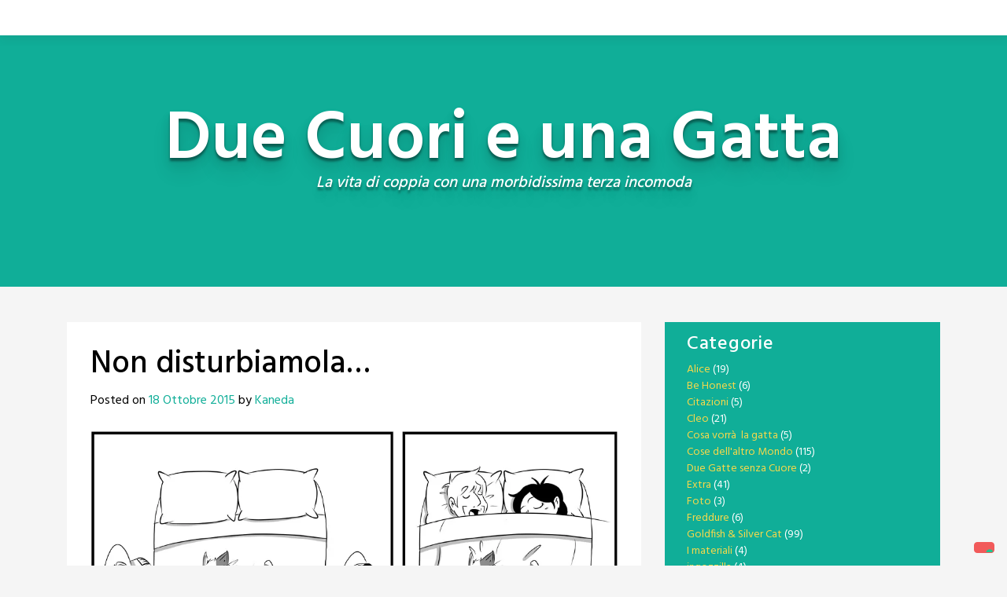

--- FILE ---
content_type: text/html; charset=UTF-8
request_url: https://www.duecuorieunagatta.net/2015/10/non-disturbiamola/
body_size: 8749
content:
<!doctype html>
<html lang="it-IT">
<head>
	<meta charset="UTF-8">
	<meta name="viewport" content="width=device-width, initial-scale=1, shrink-to-fit=no">
	<link rel="profile" href="https://gmpg.org/xfn/11">

				<script type="text/javascript" class="_iub_cs_skip">
				var _iub = _iub || {};
				_iub.csConfiguration = _iub.csConfiguration || {};
				_iub.csConfiguration.siteId = "2891870";
				_iub.csConfiguration.cookiePolicyId = "63293448";
			</script>
			<script class="_iub_cs_skip" src="https://cs.iubenda.com/sync/2891870.js"></script>
			<title>Non disturbiamola&#8230; &#8211; Due Cuori e una Gatta</title>
<meta name='robots' content='max-image-preview:large' />
<link rel='dns-prefetch' href='//cdn.iubenda.com' />
<link rel='dns-prefetch' href='//stats.wp.com' />
<link rel='dns-prefetch' href='//fonts.googleapis.com' />
<link rel='preconnect' href='//i0.wp.com' />
<link rel='preconnect' href='//c0.wp.com' />
<link rel="alternate" type="application/rss+xml" title="Due Cuori e una Gatta &raquo; Feed" href="https://www.duecuorieunagatta.net/feed/" />
<link rel="alternate" type="application/rss+xml" title="Due Cuori e una Gatta &raquo; Feed dei commenti" href="https://www.duecuorieunagatta.net/comments/feed/" />
<link rel="alternate" type="application/rss+xml" title="Due Cuori e una Gatta &raquo; Non disturbiamola&#8230; Feed dei commenti" href="https://www.duecuorieunagatta.net/2015/10/non-disturbiamola/feed/" />
<script type="text/javascript">
/* <![CDATA[ */
window._wpemojiSettings = {"baseUrl":"https:\/\/s.w.org\/images\/core\/emoji\/15.0.3\/72x72\/","ext":".png","svgUrl":"https:\/\/s.w.org\/images\/core\/emoji\/15.0.3\/svg\/","svgExt":".svg","source":{"concatemoji":"https:\/\/www.duecuorieunagatta.net\/wp-includes\/js\/wp-emoji-release.min.js?ver=6.6.4"}};
/*! This file is auto-generated */
!function(i,n){var o,s,e;function c(e){try{var t={supportTests:e,timestamp:(new Date).valueOf()};sessionStorage.setItem(o,JSON.stringify(t))}catch(e){}}function p(e,t,n){e.clearRect(0,0,e.canvas.width,e.canvas.height),e.fillText(t,0,0);var t=new Uint32Array(e.getImageData(0,0,e.canvas.width,e.canvas.height).data),r=(e.clearRect(0,0,e.canvas.width,e.canvas.height),e.fillText(n,0,0),new Uint32Array(e.getImageData(0,0,e.canvas.width,e.canvas.height).data));return t.every(function(e,t){return e===r[t]})}function u(e,t,n){switch(t){case"flag":return n(e,"\ud83c\udff3\ufe0f\u200d\u26a7\ufe0f","\ud83c\udff3\ufe0f\u200b\u26a7\ufe0f")?!1:!n(e,"\ud83c\uddfa\ud83c\uddf3","\ud83c\uddfa\u200b\ud83c\uddf3")&&!n(e,"\ud83c\udff4\udb40\udc67\udb40\udc62\udb40\udc65\udb40\udc6e\udb40\udc67\udb40\udc7f","\ud83c\udff4\u200b\udb40\udc67\u200b\udb40\udc62\u200b\udb40\udc65\u200b\udb40\udc6e\u200b\udb40\udc67\u200b\udb40\udc7f");case"emoji":return!n(e,"\ud83d\udc26\u200d\u2b1b","\ud83d\udc26\u200b\u2b1b")}return!1}function f(e,t,n){var r="undefined"!=typeof WorkerGlobalScope&&self instanceof WorkerGlobalScope?new OffscreenCanvas(300,150):i.createElement("canvas"),a=r.getContext("2d",{willReadFrequently:!0}),o=(a.textBaseline="top",a.font="600 32px Arial",{});return e.forEach(function(e){o[e]=t(a,e,n)}),o}function t(e){var t=i.createElement("script");t.src=e,t.defer=!0,i.head.appendChild(t)}"undefined"!=typeof Promise&&(o="wpEmojiSettingsSupports",s=["flag","emoji"],n.supports={everything:!0,everythingExceptFlag:!0},e=new Promise(function(e){i.addEventListener("DOMContentLoaded",e,{once:!0})}),new Promise(function(t){var n=function(){try{var e=JSON.parse(sessionStorage.getItem(o));if("object"==typeof e&&"number"==typeof e.timestamp&&(new Date).valueOf()<e.timestamp+604800&&"object"==typeof e.supportTests)return e.supportTests}catch(e){}return null}();if(!n){if("undefined"!=typeof Worker&&"undefined"!=typeof OffscreenCanvas&&"undefined"!=typeof URL&&URL.createObjectURL&&"undefined"!=typeof Blob)try{var e="postMessage("+f.toString()+"("+[JSON.stringify(s),u.toString(),p.toString()].join(",")+"));",r=new Blob([e],{type:"text/javascript"}),a=new Worker(URL.createObjectURL(r),{name:"wpTestEmojiSupports"});return void(a.onmessage=function(e){c(n=e.data),a.terminate(),t(n)})}catch(e){}c(n=f(s,u,p))}t(n)}).then(function(e){for(var t in e)n.supports[t]=e[t],n.supports.everything=n.supports.everything&&n.supports[t],"flag"!==t&&(n.supports.everythingExceptFlag=n.supports.everythingExceptFlag&&n.supports[t]);n.supports.everythingExceptFlag=n.supports.everythingExceptFlag&&!n.supports.flag,n.DOMReady=!1,n.readyCallback=function(){n.DOMReady=!0}}).then(function(){return e}).then(function(){var e;n.supports.everything||(n.readyCallback(),(e=n.source||{}).concatemoji?t(e.concatemoji):e.wpemoji&&e.twemoji&&(t(e.twemoji),t(e.wpemoji)))}))}((window,document),window._wpemojiSettings);
/* ]]> */
</script>
<style id='wp-emoji-styles-inline-css' type='text/css'>

	img.wp-smiley, img.emoji {
		display: inline !important;
		border: none !important;
		box-shadow: none !important;
		height: 1em !important;
		width: 1em !important;
		margin: 0 0.07em !important;
		vertical-align: -0.1em !important;
		background: none !important;
		padding: 0 !important;
	}
</style>
<link rel='stylesheet' id='wp-block-library-css' href='https://c0.wp.com/c/6.6.4/wp-includes/css/dist/block-library/style.min.css' type='text/css' media='all' />
<link rel='stylesheet' id='mediaelement-css' href='https://c0.wp.com/c/6.6.4/wp-includes/js/mediaelement/mediaelementplayer-legacy.min.css' type='text/css' media='all' />
<link rel='stylesheet' id='wp-mediaelement-css' href='https://c0.wp.com/c/6.6.4/wp-includes/js/mediaelement/wp-mediaelement.min.css' type='text/css' media='all' />
<style id='jetpack-sharing-buttons-style-inline-css' type='text/css'>
.jetpack-sharing-buttons__services-list{display:flex;flex-direction:row;flex-wrap:wrap;gap:0;list-style-type:none;margin:5px;padding:0}.jetpack-sharing-buttons__services-list.has-small-icon-size{font-size:12px}.jetpack-sharing-buttons__services-list.has-normal-icon-size{font-size:16px}.jetpack-sharing-buttons__services-list.has-large-icon-size{font-size:24px}.jetpack-sharing-buttons__services-list.has-huge-icon-size{font-size:36px}@media print{.jetpack-sharing-buttons__services-list{display:none!important}}.editor-styles-wrapper .wp-block-jetpack-sharing-buttons{gap:0;padding-inline-start:0}ul.jetpack-sharing-buttons__services-list.has-background{padding:1.25em 2.375em}
</style>
<style id='classic-theme-styles-inline-css' type='text/css'>
/*! This file is auto-generated */
.wp-block-button__link{color:#fff;background-color:#32373c;border-radius:9999px;box-shadow:none;text-decoration:none;padding:calc(.667em + 2px) calc(1.333em + 2px);font-size:1.125em}.wp-block-file__button{background:#32373c;color:#fff;text-decoration:none}
</style>
<style id='global-styles-inline-css' type='text/css'>
:root{--wp--preset--aspect-ratio--square: 1;--wp--preset--aspect-ratio--4-3: 4/3;--wp--preset--aspect-ratio--3-4: 3/4;--wp--preset--aspect-ratio--3-2: 3/2;--wp--preset--aspect-ratio--2-3: 2/3;--wp--preset--aspect-ratio--16-9: 16/9;--wp--preset--aspect-ratio--9-16: 9/16;--wp--preset--color--black: #000000;--wp--preset--color--cyan-bluish-gray: #abb8c3;--wp--preset--color--white: #ffffff;--wp--preset--color--pale-pink: #f78da7;--wp--preset--color--vivid-red: #cf2e2e;--wp--preset--color--luminous-vivid-orange: #ff6900;--wp--preset--color--luminous-vivid-amber: #fcb900;--wp--preset--color--light-green-cyan: #7bdcb5;--wp--preset--color--vivid-green-cyan: #00d084;--wp--preset--color--pale-cyan-blue: #8ed1fc;--wp--preset--color--vivid-cyan-blue: #0693e3;--wp--preset--color--vivid-purple: #9b51e0;--wp--preset--gradient--vivid-cyan-blue-to-vivid-purple: linear-gradient(135deg,rgba(6,147,227,1) 0%,rgb(155,81,224) 100%);--wp--preset--gradient--light-green-cyan-to-vivid-green-cyan: linear-gradient(135deg,rgb(122,220,180) 0%,rgb(0,208,130) 100%);--wp--preset--gradient--luminous-vivid-amber-to-luminous-vivid-orange: linear-gradient(135deg,rgba(252,185,0,1) 0%,rgba(255,105,0,1) 100%);--wp--preset--gradient--luminous-vivid-orange-to-vivid-red: linear-gradient(135deg,rgba(255,105,0,1) 0%,rgb(207,46,46) 100%);--wp--preset--gradient--very-light-gray-to-cyan-bluish-gray: linear-gradient(135deg,rgb(238,238,238) 0%,rgb(169,184,195) 100%);--wp--preset--gradient--cool-to-warm-spectrum: linear-gradient(135deg,rgb(74,234,220) 0%,rgb(151,120,209) 20%,rgb(207,42,186) 40%,rgb(238,44,130) 60%,rgb(251,105,98) 80%,rgb(254,248,76) 100%);--wp--preset--gradient--blush-light-purple: linear-gradient(135deg,rgb(255,206,236) 0%,rgb(152,150,240) 100%);--wp--preset--gradient--blush-bordeaux: linear-gradient(135deg,rgb(254,205,165) 0%,rgb(254,45,45) 50%,rgb(107,0,62) 100%);--wp--preset--gradient--luminous-dusk: linear-gradient(135deg,rgb(255,203,112) 0%,rgb(199,81,192) 50%,rgb(65,88,208) 100%);--wp--preset--gradient--pale-ocean: linear-gradient(135deg,rgb(255,245,203) 0%,rgb(182,227,212) 50%,rgb(51,167,181) 100%);--wp--preset--gradient--electric-grass: linear-gradient(135deg,rgb(202,248,128) 0%,rgb(113,206,126) 100%);--wp--preset--gradient--midnight: linear-gradient(135deg,rgb(2,3,129) 0%,rgb(40,116,252) 100%);--wp--preset--font-size--small: 13px;--wp--preset--font-size--medium: 20px;--wp--preset--font-size--large: 36px;--wp--preset--font-size--x-large: 42px;--wp--preset--spacing--20: 0.44rem;--wp--preset--spacing--30: 0.67rem;--wp--preset--spacing--40: 1rem;--wp--preset--spacing--50: 1.5rem;--wp--preset--spacing--60: 2.25rem;--wp--preset--spacing--70: 3.38rem;--wp--preset--spacing--80: 5.06rem;--wp--preset--shadow--natural: 6px 6px 9px rgba(0, 0, 0, 0.2);--wp--preset--shadow--deep: 12px 12px 50px rgba(0, 0, 0, 0.4);--wp--preset--shadow--sharp: 6px 6px 0px rgba(0, 0, 0, 0.2);--wp--preset--shadow--outlined: 6px 6px 0px -3px rgba(255, 255, 255, 1), 6px 6px rgba(0, 0, 0, 1);--wp--preset--shadow--crisp: 6px 6px 0px rgba(0, 0, 0, 1);}:where(.is-layout-flex){gap: 0.5em;}:where(.is-layout-grid){gap: 0.5em;}body .is-layout-flex{display: flex;}.is-layout-flex{flex-wrap: wrap;align-items: center;}.is-layout-flex > :is(*, div){margin: 0;}body .is-layout-grid{display: grid;}.is-layout-grid > :is(*, div){margin: 0;}:where(.wp-block-columns.is-layout-flex){gap: 2em;}:where(.wp-block-columns.is-layout-grid){gap: 2em;}:where(.wp-block-post-template.is-layout-flex){gap: 1.25em;}:where(.wp-block-post-template.is-layout-grid){gap: 1.25em;}.has-black-color{color: var(--wp--preset--color--black) !important;}.has-cyan-bluish-gray-color{color: var(--wp--preset--color--cyan-bluish-gray) !important;}.has-white-color{color: var(--wp--preset--color--white) !important;}.has-pale-pink-color{color: var(--wp--preset--color--pale-pink) !important;}.has-vivid-red-color{color: var(--wp--preset--color--vivid-red) !important;}.has-luminous-vivid-orange-color{color: var(--wp--preset--color--luminous-vivid-orange) !important;}.has-luminous-vivid-amber-color{color: var(--wp--preset--color--luminous-vivid-amber) !important;}.has-light-green-cyan-color{color: var(--wp--preset--color--light-green-cyan) !important;}.has-vivid-green-cyan-color{color: var(--wp--preset--color--vivid-green-cyan) !important;}.has-pale-cyan-blue-color{color: var(--wp--preset--color--pale-cyan-blue) !important;}.has-vivid-cyan-blue-color{color: var(--wp--preset--color--vivid-cyan-blue) !important;}.has-vivid-purple-color{color: var(--wp--preset--color--vivid-purple) !important;}.has-black-background-color{background-color: var(--wp--preset--color--black) !important;}.has-cyan-bluish-gray-background-color{background-color: var(--wp--preset--color--cyan-bluish-gray) !important;}.has-white-background-color{background-color: var(--wp--preset--color--white) !important;}.has-pale-pink-background-color{background-color: var(--wp--preset--color--pale-pink) !important;}.has-vivid-red-background-color{background-color: var(--wp--preset--color--vivid-red) !important;}.has-luminous-vivid-orange-background-color{background-color: var(--wp--preset--color--luminous-vivid-orange) !important;}.has-luminous-vivid-amber-background-color{background-color: var(--wp--preset--color--luminous-vivid-amber) !important;}.has-light-green-cyan-background-color{background-color: var(--wp--preset--color--light-green-cyan) !important;}.has-vivid-green-cyan-background-color{background-color: var(--wp--preset--color--vivid-green-cyan) !important;}.has-pale-cyan-blue-background-color{background-color: var(--wp--preset--color--pale-cyan-blue) !important;}.has-vivid-cyan-blue-background-color{background-color: var(--wp--preset--color--vivid-cyan-blue) !important;}.has-vivid-purple-background-color{background-color: var(--wp--preset--color--vivid-purple) !important;}.has-black-border-color{border-color: var(--wp--preset--color--black) !important;}.has-cyan-bluish-gray-border-color{border-color: var(--wp--preset--color--cyan-bluish-gray) !important;}.has-white-border-color{border-color: var(--wp--preset--color--white) !important;}.has-pale-pink-border-color{border-color: var(--wp--preset--color--pale-pink) !important;}.has-vivid-red-border-color{border-color: var(--wp--preset--color--vivid-red) !important;}.has-luminous-vivid-orange-border-color{border-color: var(--wp--preset--color--luminous-vivid-orange) !important;}.has-luminous-vivid-amber-border-color{border-color: var(--wp--preset--color--luminous-vivid-amber) !important;}.has-light-green-cyan-border-color{border-color: var(--wp--preset--color--light-green-cyan) !important;}.has-vivid-green-cyan-border-color{border-color: var(--wp--preset--color--vivid-green-cyan) !important;}.has-pale-cyan-blue-border-color{border-color: var(--wp--preset--color--pale-cyan-blue) !important;}.has-vivid-cyan-blue-border-color{border-color: var(--wp--preset--color--vivid-cyan-blue) !important;}.has-vivid-purple-border-color{border-color: var(--wp--preset--color--vivid-purple) !important;}.has-vivid-cyan-blue-to-vivid-purple-gradient-background{background: var(--wp--preset--gradient--vivid-cyan-blue-to-vivid-purple) !important;}.has-light-green-cyan-to-vivid-green-cyan-gradient-background{background: var(--wp--preset--gradient--light-green-cyan-to-vivid-green-cyan) !important;}.has-luminous-vivid-amber-to-luminous-vivid-orange-gradient-background{background: var(--wp--preset--gradient--luminous-vivid-amber-to-luminous-vivid-orange) !important;}.has-luminous-vivid-orange-to-vivid-red-gradient-background{background: var(--wp--preset--gradient--luminous-vivid-orange-to-vivid-red) !important;}.has-very-light-gray-to-cyan-bluish-gray-gradient-background{background: var(--wp--preset--gradient--very-light-gray-to-cyan-bluish-gray) !important;}.has-cool-to-warm-spectrum-gradient-background{background: var(--wp--preset--gradient--cool-to-warm-spectrum) !important;}.has-blush-light-purple-gradient-background{background: var(--wp--preset--gradient--blush-light-purple) !important;}.has-blush-bordeaux-gradient-background{background: var(--wp--preset--gradient--blush-bordeaux) !important;}.has-luminous-dusk-gradient-background{background: var(--wp--preset--gradient--luminous-dusk) !important;}.has-pale-ocean-gradient-background{background: var(--wp--preset--gradient--pale-ocean) !important;}.has-electric-grass-gradient-background{background: var(--wp--preset--gradient--electric-grass) !important;}.has-midnight-gradient-background{background: var(--wp--preset--gradient--midnight) !important;}.has-small-font-size{font-size: var(--wp--preset--font-size--small) !important;}.has-medium-font-size{font-size: var(--wp--preset--font-size--medium) !important;}.has-large-font-size{font-size: var(--wp--preset--font-size--large) !important;}.has-x-large-font-size{font-size: var(--wp--preset--font-size--x-large) !important;}
:where(.wp-block-post-template.is-layout-flex){gap: 1.25em;}:where(.wp-block-post-template.is-layout-grid){gap: 1.25em;}
:where(.wp-block-columns.is-layout-flex){gap: 2em;}:where(.wp-block-columns.is-layout-grid){gap: 2em;}
:root :where(.wp-block-pullquote){font-size: 1.5em;line-height: 1.6;}
</style>
<link rel='stylesheet' id='bs-css-css' href='https://www.duecuorieunagatta.net/wp-content/themes/toocheke/dist/css/bootstrap.min.css?ver=6.6.4' type='text/css' media='all' />
<link rel='stylesheet' id='bs-smartmenus-css' href='https://www.duecuorieunagatta.net/wp-content/themes/toocheke/dist/css/jquery.smartmenus.bootstrap-4.css?ver=6.6.4' type='text/css' media='all' />
<link rel='stylesheet' id='toocheke-font-awesome-css' href='https://www.duecuorieunagatta.net/wp-content/themes/toocheke/fonts/font-awesome/css/all.min.css?ver=1.0.226' type='text/css' media='all' />
<link rel='stylesheet' id='owl-carousel-css' href='https://www.duecuorieunagatta.net/wp-content/themes/toocheke/dist/css/owl.carousel.min.css?ver=6.6.4' type='text/css' media='all' />
<link rel='stylesheet' id='owl-theme-default-css' href='https://www.duecuorieunagatta.net/wp-content/themes/toocheke/dist/css/owl.theme.default.min.css?ver=6.6.4' type='text/css' media='all' />
<link rel='stylesheet' id='google-font-hind-css' href='//fonts.googleapis.com/css?family=Hind:regular,medium,bold,bolditalic,semibold' type='text/css' media='all' />
<link rel='stylesheet' id='toocheke-style-css' href='https://www.duecuorieunagatta.net/wp-content/themes/toocheke/style.css?ver=6.6.4' type='text/css' media='all' />
<style id='toocheke-style-inline-css' type='text/css'>

		/* Main Background Color */
			body, #comic-list>li:hover, .comment-respond{
				background-color: ##f5f5f5 !important;
		}
	

		/* Custom jumbotron height */
		.jumbotron {
    height: px;
}
	
</style>

<script  type="text/javascript" class=" _iub_cs_skip" type="text/javascript" id="iubenda-head-inline-scripts-0">
/* <![CDATA[ */
            var _iub = _iub || [];
            _iub.csConfiguration ={"floatingPreferencesButtonDisplay":"bottom-right","lang":"it","siteId":"2891870","cookiePolicyId":"63293448","whitelabel":false,"invalidateConsentWithoutLog":true,"banner":{"closeButtonDisplay":false,"listPurposes":true,"explicitWithdrawal":true,"rejectButtonDisplay":true,"position":"float-top-center","style":"dark"},"consentOnContinuedBrowsing":false,"perPurposeConsent":true}; 
/* ]]> */
</script>
<script  type="text/javascript" charset="UTF-8" async="" class=" _iub_cs_skip" type="text/javascript" src="//cdn.iubenda.com/cs/iubenda_cs.js?ver=3.12.5" id="iubenda-head-scripts-0-js"></script>
<script type="text/javascript" src="https://c0.wp.com/c/6.6.4/wp-includes/js/jquery/jquery.min.js" id="jquery-core-js"></script>
<script type="text/javascript" src="https://c0.wp.com/c/6.6.4/wp-includes/js/jquery/jquery-migrate.min.js" id="jquery-migrate-js"></script>
<link rel="https://api.w.org/" href="https://www.duecuorieunagatta.net/wp-json/" /><link rel="alternate" title="JSON" type="application/json" href="https://www.duecuorieunagatta.net/wp-json/wp/v2/posts/6717" /><link rel="EditURI" type="application/rsd+xml" title="RSD" href="https://www.duecuorieunagatta.net/xmlrpc.php?rsd" />
<meta name="generator" content="WordPress 6.6.4" />
<link rel="canonical" href="https://www.duecuorieunagatta.net/2015/10/non-disturbiamola/" />
<link rel='shortlink' href='https://www.duecuorieunagatta.net/?p=6717' />
<link rel="alternate" title="oEmbed (JSON)" type="application/json+oembed" href="https://www.duecuorieunagatta.net/wp-json/oembed/1.0/embed?url=https%3A%2F%2Fwww.duecuorieunagatta.net%2F2015%2F10%2Fnon-disturbiamola%2F" />
<link rel="alternate" title="oEmbed (XML)" type="text/xml+oembed" href="https://www.duecuorieunagatta.net/wp-json/oembed/1.0/embed?url=https%3A%2F%2Fwww.duecuorieunagatta.net%2F2015%2F10%2Fnon-disturbiamola%2F&#038;format=xml" />
	<style>img#wpstats{display:none}</style>
		</head>

<body class="post-template-default single single-post postid-6717 single-format-standard">
<div id="page" class="site">
	<a class="skip-link screen-reader-text" href="#content">Skip to content</a>



<header id="masthead" class="site-header ">



    <nav id="site-navigation" role="navigation"

        class="navbar navbar-expand-md  navbar-light bg-white fixed-top"

        aria-label="Primary Menu">

        <button class="navbar-toggler collapsed" type="button" data-toggle="collapse" data-target="#bs4Navbar"

            aria-controls="bs4Navbar" aria-expanded="false" aria-label="Toggle navigation">

            <span class="icon-bar"></span>

            <span class="icon-bar"></span>

            <span class="icon-bar"></span>

        </button>

        
        


        
    </nav>





</header><!-- #masthead --><!-- START JUMBOTRON -->
<!-- START DESKTOP JUMBOTRON -->

         <div class="jumbotron-header jumbotron jumbotron-fluid d-none d-lg-flex " style='min-height: 320px'>
		 		 
               <div class="comic-info col-md-12">
			   				<p class="site-title">Due Cuori e una Gatta</p>
								<p class="site-description">
				La vita di coppia con una morbidissima terza incomoda				</p>
			
               </div>

			         </div>
		 <!-- END DESKTOP JUMBOTRON -->
		 <!-- START MOBILE JUMBOTRON -->

         <div class="jumbotron-header jumbotron jumbotron-fluid d-flex d-lg-none " style='min-height: 320px'>
		 		 
               <div class="comic-info col-md-12">
			   				<p class="site-title">Due Cuori e una Gatta</p>
								<p class="site-description">
				La vita di coppia con una morbidissima terza incomoda				</p>
			
               </div>

			         </div>
		 <!-- END MOBILE JUMBOTRON -->
         <!-- END JUMBOTRON -->
	<main role="main" class="site-main" id="main">

         <!-- START MAIN CONTENT -->
         <div id="content" class="site-content">


<div class="row">
               <!--START LEFT COL-->
               <div class="col-lg-8">
                  <div id="left-col">
                     <div id="left-content">
					 
<article id="post-6717" class="post-6717 post type-post status-publish format-standard hentry category-strisce">
	<header class="entry-header">
		<h1 class="entry-title">Non disturbiamola&#8230;</h1>			<div class="entry-meta">
				<span class="posted-on">Posted on <a href="https://www.duecuorieunagatta.net/2015/10/non-disturbiamola/">18 Ottobre 2015</a></span><span class="byline"> by <a href="https://www.duecuorieunagatta.net/author/kaneda/">Kaneda</a></span>			</div><!-- .entry-meta -->
			</header><!-- .entry-header -->
	

	<div class="entry-content">
		<figure id="attachment_6718" aria-describedby="caption-attachment-6718" style="width: 1000px" class="wp-caption aligncenter"><a href="https://i0.wp.com/www.duecuorieunagatta.net/wp-content/uploads/1081_due_cuori_una_gatta.jpg?ssl=1"><img data-recalc-dims="1" fetchpriority="high" decoding="async" class="size-full wp-image-6718" src="https://i0.wp.com/www.duecuorieunagatta.net/wp-content/uploads/1081_due_cuori_una_gatta.jpg?resize=1000%2C636&#038;ssl=1" alt="Non disturbiamola... - Clicca per ingrandire" width="1000" height="636" srcset="https://i0.wp.com/www.duecuorieunagatta.net/wp-content/uploads/1081_due_cuori_una_gatta.jpg?w=1000&amp;ssl=1 1000w, https://i0.wp.com/www.duecuorieunagatta.net/wp-content/uploads/1081_due_cuori_una_gatta.jpg?resize=300%2C190&amp;ssl=1 300w" sizes="(max-width: 1000px) 100vw, 1000px" /></a><figcaption id="caption-attachment-6718" class="wp-caption-text">Non disturbiamola&#8230; &#8211; Clicca per ingrandire</figcaption></figure>
<p>Anche voi fate di tutto per non disturbare il sonno del vostro gatto?</p>
	</div><!-- .entry-content -->

	<footer class="entry-footer">
		<span class="cat-links">Posted in <a href="https://www.duecuorieunagatta.net/category/strisce/">Strisce</a></span>	</footer><!-- .entry-footer -->
</article><!-- #post-6717 -->
		<nav class="container navigation post-navigation">
			<h2 class="screen-reader-text">Post navigation</h2>
			<div class="d-flex nav-links justify-content-between">
				<span class="nav-previous"><a href="https://www.duecuorieunagatta.net/2015/10/parassiti/" rel="prev"><i class="fa fa-angle-left"></i>&nbsp;Parassiti&#8230;</a></span><span class="nav-next"><a href="https://www.duecuorieunagatta.net/2015/10/benvenuto-marty-mcfly-21-ottobre-2015/" rel="next">Benvenuto Marty McFly &#8211; 21 ottobre 2015&nbsp;<i class="fa fa-angle-right"></i></a></span>			</div><!-- .nav-links -->
		</nav><!-- .post-navigation -->
		
<div class="comments-area" id="comments">

	
	
		<h2 class="comments-title">

			7 thoughts on &ldquo;<span>Non disturbiamola&#8230;</span>&rdquo;
		</h2><!-- .comments-title -->

		
		<ol class="medias py-md-5 my-md-5 px-sm-0 mx-sm-0">
		
		<li id="comment-64746" class="comment even thread-even depth-1  media">
			

			<div class="media-body card mt-3 " id="div-comment-64746">
				<div class="card-header hoverable">
					<div class="flex-center">
												<a href="http://arcontemariachiaramachi.blogspot.it/" class="media-object float-left">
							<img alt='' src='https://secure.gravatar.com/avatar/e3a79da2bc34ab2a4f771115d7894227?s=50&#038;d=mm&#038;r=g' srcset='https://secure.gravatar.com/avatar/e3a79da2bc34ab2a4f771115d7894227?s=100&#038;d=mm&#038;r=g 2x' class='avatar avatar-50 photo comment_avatar rounded-circle' height='50' width='50' decoding='async'/>						</a>
												<h4 class="media-heading "><a href="http://arcontemariachiaramachi.blogspot.it/" class="url" rel="ugc external nofollow">Maria Chiara Arconte</a></h4>
					</div>
					<div class="comment-metadata flex-center">
						<a class="hidden-xs-down" href="https://www.duecuorieunagatta.net/2015/10/non-disturbiamola/#comment-64746">
							<time class=" small btn btn-secondary chip" datetime="2015-10-19T00:23:49+02:00">
								10/19/2015,
								00:23							</time>
						</a>
						<ul class="list-inline">
																				</ul>
					</div><!-- .comment-metadata -->
				</div>
				<div class="card-block warning-color">
									

					<div class="comment-content card-text">
						<p>Bisogna sempre fare spazio ai mici! ^_^</p>
					</div><!-- .comment-content -->
								
				<!-- </div> -->

			<!-- </div>		 -->
</li><!-- #comment-## -->
		
		<li id="comment-64747" class="comment odd alt thread-odd thread-alt depth-1  media">
			

			<div class="media-body card mt-3 " id="div-comment-64747">
				<div class="card-header hoverable">
					<div class="flex-center">
												<a href="" class="media-object float-left">
							<img alt='' src='https://secure.gravatar.com/avatar/54858096274e04ed271cf09ea249c5db?s=50&#038;d=mm&#038;r=g' srcset='https://secure.gravatar.com/avatar/54858096274e04ed271cf09ea249c5db?s=100&#038;d=mm&#038;r=g 2x' class='avatar avatar-50 photo comment_avatar rounded-circle' height='50' width='50' decoding='async'/>						</a>
												<h4 class="media-heading ">Marina</h4>
					</div>
					<div class="comment-metadata flex-center">
						<a class="hidden-xs-down" href="https://www.duecuorieunagatta.net/2015/10/non-disturbiamola/#comment-64747">
							<time class=" small btn btn-secondary chip" datetime="2015-10-19T08:42:27+02:00">
								10/19/2015,
								08:42							</time>
						</a>
						<ul class="list-inline">
																				</ul>
					</div><!-- .comment-metadata -->
				</div>
				<div class="card-block warning-color">
									

					<div class="comment-content card-text">
						<p>Noi ne abbiamo quattro.. potete immaginare le contorsioni!</p>
					</div><!-- .comment-content -->
								
				<!-- </div> -->

			<!-- </div>		 -->
</li><!-- #comment-## -->
		
		<li id="comment-64748" class="comment even thread-even depth-1  media">
			

			<div class="media-body card mt-3 " id="div-comment-64748">
				<div class="card-header hoverable">
					<div class="flex-center">
												<a href="" class="media-object float-left">
							<img alt='' src='https://secure.gravatar.com/avatar/13827f3e48cca7aa1b3867aa2e077a97?s=50&#038;d=mm&#038;r=g' srcset='https://secure.gravatar.com/avatar/13827f3e48cca7aa1b3867aa2e077a97?s=100&#038;d=mm&#038;r=g 2x' class='avatar avatar-50 photo comment_avatar rounded-circle' height='50' width='50' loading='lazy' decoding='async'/>						</a>
												<h4 class="media-heading ">Fabio</h4>
					</div>
					<div class="comment-metadata flex-center">
						<a class="hidden-xs-down" href="https://www.duecuorieunagatta.net/2015/10/non-disturbiamola/#comment-64748">
							<time class=" small btn btn-secondary chip" datetime="2015-10-19T09:28:52+02:00">
								10/19/2015,
								09:28							</time>
						</a>
						<ul class="list-inline">
																				</ul>
					</div><!-- .comment-metadata -->
				</div>
				<div class="card-block warning-color">
									

					<div class="comment-content card-text">
						<p>C&#8217;è bisogno di chiederlo? 😀 &lt;3 &lt;3 &lt;3 😀</p>
					</div><!-- .comment-content -->
								
				<!-- </div> -->

			<!-- </div>		 -->
</li><!-- #comment-## -->
		
		<li id="comment-64749" class="comment odd alt thread-odd thread-alt depth-1  media">
			

			<div class="media-body card mt-3 " id="div-comment-64749">
				<div class="card-header hoverable">
					<div class="flex-center">
												<a href="" class="media-object float-left">
							<img alt='' src='https://secure.gravatar.com/avatar/4aa2e0b02dffc7aa2a83cb3a2acf7576?s=50&#038;d=mm&#038;r=g' srcset='https://secure.gravatar.com/avatar/4aa2e0b02dffc7aa2a83cb3a2acf7576?s=100&#038;d=mm&#038;r=g 2x' class='avatar avatar-50 photo comment_avatar rounded-circle' height='50' width='50' loading='lazy' decoding='async'/>						</a>
												<h4 class="media-heading ">florina</h4>
					</div>
					<div class="comment-metadata flex-center">
						<a class="hidden-xs-down" href="https://www.duecuorieunagatta.net/2015/10/non-disturbiamola/#comment-64749">
							<time class=" small btn btn-secondary chip" datetime="2015-10-19T11:06:57+02:00">
								10/19/2015,
								11:06							</time>
						</a>
						<ul class="list-inline">
																				</ul>
					</div><!-- .comment-metadata -->
				</div>
				<div class="card-block warning-color">
									

					<div class="comment-content card-text">
						<p>non commento ho una banda</p>
					</div><!-- .comment-content -->
								
				<!-- </div> -->

			<!-- </div>		 -->
</li><!-- #comment-## -->
		
		<li id="comment-64750" class="comment even thread-even depth-1  media">
			

			<div class="media-body card mt-3 " id="div-comment-64750">
				<div class="card-header hoverable">
					<div class="flex-center">
												<a href="" class="media-object float-left">
							<img alt='' src='https://secure.gravatar.com/avatar/9c4e453a4f3eabc9fe1ba45e1e905008?s=50&#038;d=mm&#038;r=g' srcset='https://secure.gravatar.com/avatar/9c4e453a4f3eabc9fe1ba45e1e905008?s=100&#038;d=mm&#038;r=g 2x' class='avatar avatar-50 photo comment_avatar rounded-circle' height='50' width='50' loading='lazy' decoding='async'/>						</a>
												<h4 class="media-heading ">maria</h4>
					</div>
					<div class="comment-metadata flex-center">
						<a class="hidden-xs-down" href="https://www.duecuorieunagatta.net/2015/10/non-disturbiamola/#comment-64750">
							<time class=" small btn btn-secondary chip" datetime="2015-10-19T15:00:43+02:00">
								10/19/2015,
								15:00							</time>
						</a>
						<ul class="list-inline">
																				</ul>
					</div><!-- .comment-metadata -->
				</div>
				<div class="card-block warning-color">
									

					<div class="comment-content card-text">
						<p>dicono che Maometto taglio la manica al suo vestito pur di non disturbare il sonno della sua gatta</p>
					</div><!-- .comment-content -->
								
				<!-- </div> -->

			<!-- </div>		 -->
</li><!-- #comment-## -->
		
		<li id="comment-64751" class="comment odd alt thread-odd thread-alt depth-1  media">
			

			<div class="media-body card mt-3 " id="div-comment-64751">
				<div class="card-header hoverable">
					<div class="flex-center">
												<a href="" class="media-object float-left">
							<img alt='' src='https://secure.gravatar.com/avatar/70263c8ce1f0caebd33fef33c1f2778c?s=50&#038;d=mm&#038;r=g' srcset='https://secure.gravatar.com/avatar/70263c8ce1f0caebd33fef33c1f2778c?s=100&#038;d=mm&#038;r=g 2x' class='avatar avatar-50 photo comment_avatar rounded-circle' height='50' width='50' loading='lazy' decoding='async'/>						</a>
												<h4 class="media-heading ">Chtorrian</h4>
					</div>
					<div class="comment-metadata flex-center">
						<a class="hidden-xs-down" href="https://www.duecuorieunagatta.net/2015/10/non-disturbiamola/#comment-64751">
							<time class=" small btn btn-secondary chip" datetime="2015-10-20T09:53:24+02:00">
								10/20/2015,
								09:53							</time>
						</a>
						<ul class="list-inline">
																				</ul>
					</div><!-- .comment-metadata -->
				</div>
				<div class="card-block warning-color">
									

					<div class="comment-content card-text">
						<p>Guarda il lato positivo: il continuo allenamento notturno nell&#8217;assumere posture improponibili (<i>con gradi di difficoltà sempre crescente</i>), per induzione mi ha reso abilissimo, in ufficio, nello svicolare da problemi spinosi e mantenere nel frattempo posizioni defilate di sicurezza&#8230;<br />
😀</p>
					</div><!-- .comment-content -->
								
				<!-- </div> -->

			<!-- </div>		 -->
</li><!-- #comment-## -->
		
		<li id="comment-64752" class="comment even thread-even depth-1  media">
			

			<div class="media-body card mt-3 " id="div-comment-64752">
				<div class="card-header hoverable">
					<div class="flex-center">
												<a href="" class="media-object float-left">
							<img alt='' src='https://secure.gravatar.com/avatar/45dd70e3ab3c029d6c1f4e8abdc46e21?s=50&#038;d=mm&#038;r=g' srcset='https://secure.gravatar.com/avatar/45dd70e3ab3c029d6c1f4e8abdc46e21?s=100&#038;d=mm&#038;r=g 2x' class='avatar avatar-50 photo comment_avatar rounded-circle' height='50' width='50' loading='lazy' decoding='async'/>						</a>
												<h4 class="media-heading ">Marco</h4>
					</div>
					<div class="comment-metadata flex-center">
						<a class="hidden-xs-down" href="https://www.duecuorieunagatta.net/2015/10/non-disturbiamola/#comment-64752">
							<time class=" small btn btn-secondary chip" datetime="2015-10-21T02:43:35+02:00">
								10/21/2015,
								02:43							</time>
						</a>
						<ul class="list-inline">
																				</ul>
					</div><!-- .comment-metadata -->
				</div>
				<div class="card-block warning-color">
									

					<div class="comment-content card-text">
						<p>Contorsionismo puro!</p>
					</div><!-- .comment-content -->
								
				<!-- </div> -->

			<!-- </div>		 -->
</li><!-- #comment-## -->
</ol><!-- .comment-list -->

		
	
	
		<p class="no-comments">Comments are closed.</p>

	
		
		<script>
			/* basic javascript form validation */
			function validateForm() {
			var form 	=  document.forms["commentForm"];
				v       =  form.author != undefined && form.email != undefined,
				x 		=  form.author != undefined ? form["author"].value : '',
				y 		= form.email != undefined ? form["email"].value : '',
				z 		= form["comment"].value,
				flag 	= true,
				d1 		= document.getElementById("d1"),
				d2 		= document.getElementById("d2"),
				d3 		= document.getElementById("d3");

			if (v && (x == null || x == "")) {
				d1.innerHTML = "Name is required";
				z = false;
			} else {
				d1.innerHTML = "";
			}

			if (v && (y == null || y == "" || (y.indexOf('@') == '-1'))) {
				d2.innerHTML = "Email is required";
				z = false;
			} else {
				d2.innerHTML = "";
			}

			if (z == null || z == "") {
				d3.innerHTML = "Comment is required";
				z = false;
			} else {
				d3.innerHTML = "";
			}

			if (z == false) {
				return false;
			}

		}
	</script>

</div><!-- #comments -->


		                        <!--END CONTENT-->
                              </div><!--./ left-content-->
                  </div><!--./ left-col-->
               </div><!--./ col-lg-8-->
               <!--END LEFT COL-->           
              
    <!--START SIDEBAR-->
 <div class="col-lg-4">
                  <div id="side-bar" class="secondary">
	<section id="categories-3" class="widget widget_categories"><h4 class="widget-title">Categorie</h4>
			<ul>
					<li class="cat-item cat-item-3"><a href="https://www.duecuorieunagatta.net/category/alice/">Alice</a> (19)
</li>
	<li class="cat-item cat-item-805"><a href="https://www.duecuorieunagatta.net/category/be-honest/">Be Honest</a> (6)
</li>
	<li class="cat-item cat-item-4"><a href="https://www.duecuorieunagatta.net/category/citazioni/">Citazioni</a> (5)
</li>
	<li class="cat-item cat-item-5"><a href="https://www.duecuorieunagatta.net/category/cleo/">Cleo</a> (21)
</li>
	<li class="cat-item cat-item-6"><a href="https://www.duecuorieunagatta.net/category/cosa-vorra-la-gatta/">Cosa vorrà  la gatta</a> (5)
</li>
	<li class="cat-item cat-item-136"><a href="https://www.duecuorieunagatta.net/category/cose-dellaltro-mondo/">Cose dell&#039;altro Mondo</a> (115)
</li>
	<li class="cat-item cat-item-559"><a href="https://www.duecuorieunagatta.net/category/due-gatte-senza-cuore/">Due Gatte senza Cuore</a> (2)
</li>
	<li class="cat-item cat-item-7"><a href="https://www.duecuorieunagatta.net/category/extra/">Extra</a> (41)
</li>
	<li class="cat-item cat-item-8"><a href="https://www.duecuorieunagatta.net/category/foto/">Foto</a> (3)
</li>
	<li class="cat-item cat-item-599"><a href="https://www.duecuorieunagatta.net/category/freddure/">Freddure</a> (6)
</li>
	<li class="cat-item cat-item-668"><a href="https://www.duecuorieunagatta.net/category/goldfish-silver-cat/">Goldfish &amp; Silver Cat</a> (99)
</li>
	<li class="cat-item cat-item-9"><a href="https://www.duecuorieunagatta.net/category/i-materiali/">I materiali</a> (4)
</li>
	<li class="cat-item cat-item-380"><a href="https://www.duecuorieunagatta.net/category/ingozzilla/">ingozzilla</a> (4)
</li>
	<li class="cat-item cat-item-10"><a href="https://www.duecuorieunagatta.net/category/lassistenza-tecnica/">L&#039;assistenza tecnica</a> (19)
</li>
	<li class="cat-item cat-item-376"><a href="https://www.duecuorieunagatta.net/category/linvasione-dei-chirotteri/">L&#039;invasione dei chirotteri</a> (9)
</li>
	<li class="cat-item cat-item-697"><a href="https://www.duecuorieunagatta.net/category/la-storia-del-gatto-nei-secoli/">La storia del Gatto nei secoli</a> (10)
</li>
	<li class="cat-item cat-item-822"><a href="https://www.duecuorieunagatta.net/category/manuale/">Manuale</a> (32)
</li>
	<li class="cat-item cat-item-12"><a href="https://www.duecuorieunagatta.net/category/omaggi/">Omaggi</a> (6)
</li>
	<li class="cat-item cat-item-583"><a href="https://www.duecuorieunagatta.net/category/omaggi-famosi/">Omaggi famosi</a> (9)
</li>
	<li class="cat-item cat-item-13"><a href="https://www.duecuorieunagatta.net/category/pianta-carnivora/">Pianta carnivora</a> (8)
</li>
	<li class="cat-item cat-item-1"><a href="https://www.duecuorieunagatta.net/category/senza-categoria/">Senza categoria</a> (6)
</li>
	<li class="cat-item cat-item-14"><a href="https://www.duecuorieunagatta.net/category/sfondi/">Sfondi</a> (5)
</li>
	<li class="cat-item cat-item-395"><a href="https://www.duecuorieunagatta.net/category/sonno-troppo-sonno/">Sonno&#8230; troppo sonno!</a> (4)
</li>
	<li class="cat-item cat-item-286"><a href="https://www.duecuorieunagatta.net/category/sospensione/">Sospensione</a> (1)
</li>
	<li class="cat-item cat-item-15"><a href="https://www.duecuorieunagatta.net/category/speleologia/">Speleologia</a> (9)
</li>
	<li class="cat-item cat-item-16"><a href="https://www.duecuorieunagatta.net/category/strisce/">Strisce</a> (1.243)
</li>
	<li class="cat-item cat-item-18"><a href="https://www.duecuorieunagatta.net/category/video/">Video</a> (5)
</li>
			</ul>

			</section>    </div>
               </div>
               <!--END SIDEBAR-->
</div> <!--./End Row-->
</div><!--./End #content-->
         <!-- END MAIN CONTENT -->
      </main>

	<footer class="footer">
		<div class="footer-info site-info">

		
				Theme: Toocheke by <a href="https://leetoo.net/">LeeToo</a>.						</div><!-- .site-info -->
	</footer><!-- #colophon -->

	<div id="home-scroll-container">
               <a href="#" title="Scroll Top" class="ScrollTop">
               <i class="fas fa-lg fa-angle-double-up"></i>
               </a>
  </div>
  </div><!-- #page -->
<script type="text/javascript" src="https://www.duecuorieunagatta.net/wp-content/themes/toocheke/src/js/popper.min.js?ver=20240427" id="popper-js"></script>
<script type="text/javascript" src="https://www.duecuorieunagatta.net/wp-content/themes/toocheke/src/js/owl.carousel.min.js?ver=20240427" id="owl-carousel-js"></script>
<script type="text/javascript" src="https://www.duecuorieunagatta.net/wp-content/themes/toocheke/src/js/tether.min.js?ver=20240427" id="tether-js"></script>
<script type="text/javascript" src="https://www.duecuorieunagatta.net/wp-content/themes/toocheke/src/js/bootstrap.min.js?ver=20240427" id="bootstrap-js"></script>
<script type="text/javascript" src="https://www.duecuorieunagatta.net/wp-content/themes/toocheke/src/js/skip-link-focus-fix.js?ver=20240427" id="skip-link-focus-fix-js"></script>
<script type="text/javascript" src="https://www.duecuorieunagatta.net/wp-content/themes/toocheke/src/js/jquery.smartmenus.min.js?ver=20240427" id="jquery-smartmenus-js"></script>
<script type="text/javascript" src="https://www.duecuorieunagatta.net/wp-content/themes/toocheke/src/js/jquery.smartmenus.bootstrap-4.min.js?ver=20240427" id="jquery-smartmenus-bs4-js"></script>
<script type="text/javascript" src="https://c0.wp.com/c/6.6.4/wp-includes/js/clipboard.min.js" id="clipboard-js"></script>
<script type="text/javascript" src="https://www.duecuorieunagatta.net/wp-content/themes/toocheke/src/js/functions.js?ver=20240427" id="toocheke-functions-js"></script>
<script type="text/javascript" id="jetpack-stats-js-before">
/* <![CDATA[ */
_stq = window._stq || [];
_stq.push([ "view", JSON.parse("{\"v\":\"ext\",\"blog\":\"207219612\",\"post\":\"6717\",\"tz\":\"1\",\"srv\":\"www.duecuorieunagatta.net\",\"j\":\"1:14.5\"}") ]);
_stq.push([ "clickTrackerInit", "207219612", "6717" ]);
/* ]]> */
</script>
<script type="text/javascript" src="https://stats.wp.com/e-202605.js" id="jetpack-stats-js" defer="defer" data-wp-strategy="defer"></script>

</body>
</html>
